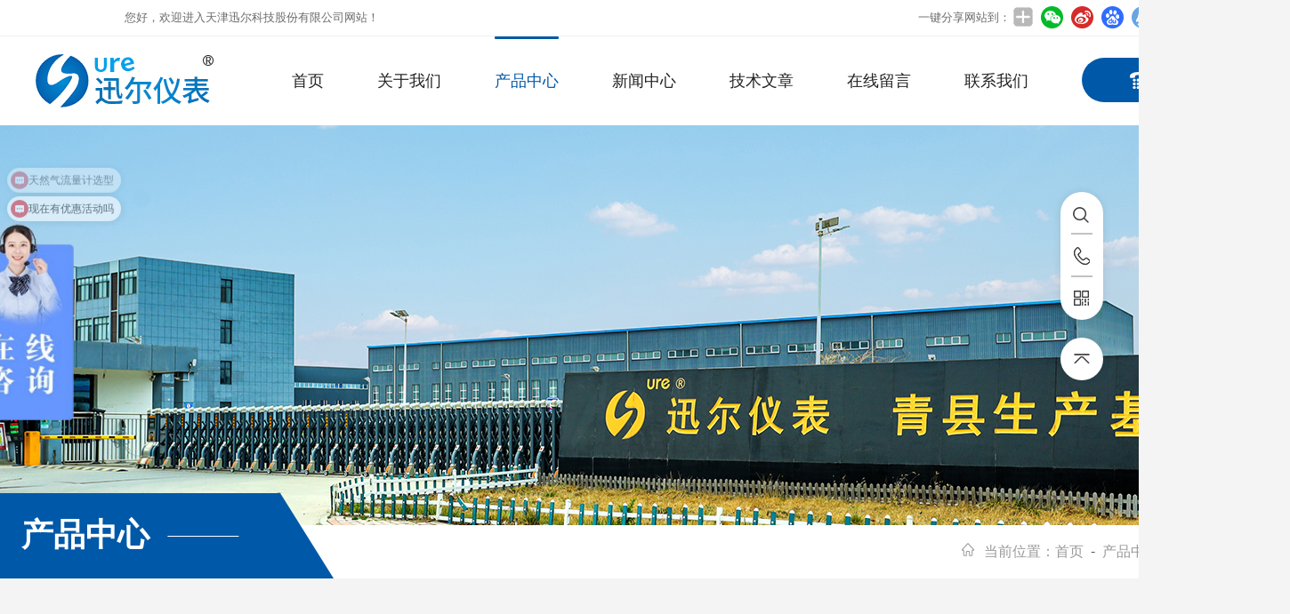

--- FILE ---
content_type: text/html; charset=utf-8
request_url: http://www.tjsure.com/Products-13387231.html
body_size: 10444
content:
<!DOCTYPE html PUBLIC "-//W3C//DTD XHTML 1.0 Transitional//EN" "http://www.w3.org/TR/xhtml1/DTD/xhtml1-transitional.dtd">
<html xmlns="http://www.w3.org/1999/xhtml">
<head>
<meta http-equiv="Content-Type" content="text/html; charset=utf-8" />
<TITLE>大口径电磁水表厂商-天津迅尔科技股份有限公司</TITLE>
<META NAME="Keywords" CONTENT="大口径电磁水表厂商">
<META NAME="Description" CONTENT="天津迅尔科技股份有限公司所提供的大口径电磁水表厂商质量可靠、规格齐全,天津迅尔科技股份有限公司不仅具有专业的技术水平,更有良好的售后服务和优质的解决方案,欢迎您来电咨询此产品具体参数及价格等详细信息！">
<link type="text/css" rel="stylesheet" href="/Skins/32837/css/common.css" />
<link type="text/css" rel="stylesheet" href="/Skins/32837/css/prodetail.css" />
<link type="text/css" rel="stylesheet" href="/Skins/32837/css/proleft.css" />
<link type="text/css" rel="stylesheet" href="/Skins/32837/css/swiper.min.css" />
<script src="/Skins/32837/js/jqueryNew.min.js"></script>
<script src="/Skins/32837/js/swiper.min.js"></script>
<!--导航当前状态 JS-->
<script language="javascript" type="text/javascript"> 
    var nav= '3';
</script>
<!--导航当前状态 JS END-->
<link rel="shortcut icon" href="/skins/32837/favicon.ico">
<script type="application/ld+json">
{
"@context": "https://ziyuan.baidu.com/contexts/cambrian.jsonld",
"@id": "https://www.tjsure.com/Products-13387231.html",
"title": "大口径电磁水表厂商",
"pubDate": "2021-01-18T14:19:47",
"upDate": "2025-03-06T19:57:35"
    }</script>
<script type="text/javascript" src="/ajax/common.ashx"></script>
<script src="/ajax/NewPersonalStyle.Classes.SendMSG,NewPersonalStyle.ashx" type="text/javascript"></script>
<script type="text/javascript">
var viewNames = "";
var cookieArr = document.cookie.match(new RegExp("ViewNames" + "=[_0-9]*", "gi"));
if (cookieArr != null && cookieArr.length > 0) {
   var cookieVal = cookieArr[0].split("=");
    if (cookieVal[0] == "ViewNames") {
        viewNames = unescape(cookieVal[1]);
    }
}
if (viewNames == "") {
    var exp = new Date();
    exp.setTime(exp.getTime() + 7 * 24 * 60 * 60 * 1000);
    viewNames = new Date().valueOf() + "_" + Math.round(Math.random() * 1000 + 1000);
    document.cookie = "ViewNames" + "=" + escape(viewNames) + "; expires" + "=" + exp.toGMTString();
}
SendMSG.ToSaveViewLog("13387231", "ProductsInfo",viewNames, function() {});
</script>
<script language="javaScript" src="/js/JSChat.js"></script><script language="javaScript">function ChatBoxClickGXH() { DoChatBoxClickGXH('https://chat.ybzhan.cn',40490) }</script><script>!window.jQuery && document.write('<script src="https://public.mtnets.com/Plugins/jQuery/2.2.4/jquery-2.2.4.min.js">'+'</scr'+'ipt>');</script><script type="text/javascript" src="https://chat.ybzhan.cn/chat/KFCenterBox/32837"></script><script type="text/javascript" src="https://chat.ybzhan.cn/chat/KFLeftBox/32837"></script><script>
(function(){
var bp = document.createElement('script');
var curProtocol = window.location.protocol.split(':')[0];
if (curProtocol === 'https') {
bp.src = 'https://zz.bdstatic.com/linksubmit/push.js';
}
else {
bp.src = '//push.zhanzhang.baidu.com/push.js';
}
var s = document.getElementsByTagName("script")[0];
s.parentNode.insertBefore(bp, s);
})();
</script>
</head>

<body style="background:#f4f4f4;">
<div class="top">
  <div class="top01">
    <div class="top02">您好，欢迎进入天津迅尔科技股份有限公司网站！</div>
    <div class="top03">
      <span style="float:left; display:block;">一键分享网站到：</span>
      <div class="bdsharebuttonbox bdshare-button-style0-24"><a href="#" class="bds_more" data-cmd="more" style=" background:url(/skins/32837/images/sh01.jpg) no-repeat center center; padding:4px 12px;"></a><a href="#" class="bds_weixin" data-cmd="weixin" title="分享到微信" style=" background:url(/skins/32837/images/sh02.jpg) no-repeat center center; padding:4px 14px;"></a><a href="#" class="bds_tsina" data-cmd="tsina" title="分享到新浪微博" style=" background:url(/skins/32837/images/sh03.jpg) no-repeat center center; padding:4px 14px;"></a><a href="#" class="bds_bdhome" data-cmd="bdhome" title="分享到百度新首页" style=" background:url(/skins/32837/images/sh04.jpg) no-repeat center center; padding:4px 14px;"></a><a href="#" class="bds_sqq" data-cmd="sqq" title="分享到QQ好友" style=" background:url(/skins/32837/images/sh05.jpg) no-repeat center center; padding:4px 14px;"></a></div>      
<script>
	window._bd_share_config = {
		common : {
			bdText : '',	
			bdDesc : '',	
			bdUrl : '', 	
			bdPic : ''
		},
		share : [{
			"bdSize" : 24
		}],
		selectShare : [{
			"bdselectMiniList" : ['weixin','tsina','bdhome','sqq']
		}]
	}
	with(document)0[(getElementsByTagName('head')[0]||body).appendChild(createElement('script')).src='//bdimg.share.baidu.com/static/api/js/share.js?cdnversion='+~(-new Date()/36e5)];
</script>   
    </div>
  </div>
</div>

<!--lq_Top 开始-->
<div class="lq_Top">
  <div class="lqTop_Main">
    <div class="lq_Logo"> <a href="/"><img src="/Skins/32837/images/logo.jpg" alt="天津迅尔科技股份有限公司" /></a> </div>
    <div class="lqTop_tel"><img src="/Skins/32837/images/top_tel.png" />13388057926</div>
    
    <!--导航栏 开始-->
    <div class="lq_Nav"> 
      <!-- 控制menu -->
      <div class="nav_menu"> <span></span> <span></span> <span></span> </div>
      <!-- 菜单 -->
      <div class="nav_list">
        <ul>
          <li id="navId1"><a href="/">首页</a></li>
          <li id="navId2"><a href="/aboutus.html">关于我们</a></li>
          <li id="navId3"><a href="/products.html">产品中心</a> 
            <!--二级栏目--> 
            <!--
              <i></i>
              <ul><li><a href="#"></a></li></ul>
              --> 
          </li>
          <li id="navId4"><a href="/news.html">新闻中心</a></li>
          <li id="navId5"><a href="/article.html">技术文章</a></li>
          <li id="navId6"><a href="/order.html">在线留言</a></li>
          <li id="navId7"><a href="/contact.html">联系我们</a></li>
        </ul>
        <div class="nav_mask"></div>
      </div>
    </div>
    <!--导航栏 结束-->
    <div class="clear"></div>
  </div>
</div>
<script language="javascript" type="text/javascript">
  try {
    document.getElementById("navId" + nav).className = "active";
  }
  catch (e) { }
</script> 
<!--lq_Top 结束-->

<script src="https://www.ybzhan.cn/mystat.aspx?u=tjsure"></script>

<div class="clear"></div>

<!--nyBanner start-->
<div class="nyBanner">
<img src="/Skins/32837/images/nybanner.jpg" class="cover" alt="nybanner" />
</div>
<!--nyBanner end-->

<!--小导航 开始-->
<div class="NyCrumb">
    <div class="w1400">
    <div class="nyCrumb_l">
       <div class="ny_bigt"><p>产品中心<em></em></p></div>
    </div>
    <div class="ny_mbx">
      <p><i><svg t="1759222353625" class="icon" viewBox="0 0 1024 1024" version="1.1" xmlns="http://www.w3.org/2000/svg" p-id="7817" width="200" height="200"><path d="M865.29312401 419.22904978L545.27959395 78.1309541a45.7269186 45.7269186 0 0 0-66.73658425 0L158.56692999 419.22904978a45.7269186 45.7269186 0 0 0 33.36829249 77.07289013h45.42731581v229.68320407a84.9000199 84.9000199 0 0 0 84.78766885 84.82511995h124.52252615v-227.9230363a15.61680989 15.61680989 0 0 1 15.57935956-15.57935956h99.31841798a15.61680989 15.61680989 0 0 1 15.57935953 15.57935956v228.11028801h124.52252687a84.9000199 84.9000199 0 0 0 84.78766889-84.82511921v-229.87045652h45.42731578a45.76436892 45.76436892 0 0 0 33.40574211-77.07289013z m-133.13611462 22.7698334v283.9862608a30.52206248 30.52206248 0 0 1-30.48461216 30.5220632h-70.21947013v-173.61997955a69.95731697 69.95731697 0 0 0-69.88241628-69.88241631H462.25209285a69.95731697 69.95731697 0 0 0-69.88241628 69.88241631v173.80723128H322.15020714a30.52206248 30.52206248 0 0 1-30.48461286-30.52206248v-284.17351326H211.63412455l300.27717762-320.08843074 300.27717768 320.08843074z" fill="#999999" p-id="7818"></path></svg></i><span>当前位置：</span><a href="/">首页</a>&nbsp;&nbsp;-&nbsp;&nbsp;<a href="/products.html">产品中心</a>&nbsp;&nbsp;-&nbsp;&nbsp;&nbsp;&nbsp;-&nbsp;&nbsp;电磁式水表</p>
    </div>
     <div class="clear"></div>
  </div>
</div>
<!--小导航 结束-->

<!--NyProDetail 开始-->
<div class="NyProDetail w1400">
	<div class="NyProDetail_Main">
    	<div class="NyProDetail_Img prodetail_img">
        	<div id="preview">                
                <div class="jqzoom" id="spec-n1">
                    
                    <div id="ceshi" style="">
                    <img src="https://img71.ybzhan.cn/gxhpic_c1a70b4d22/4b8cd55bb9473d4533e8a8d7f9e3611f0bec9648479c7f0f83a10f71f3a3af544d984affc287323e.jpg" jqimg="https://img71.ybzhan.cn/gxhpic_c1a70b4d22/4b8cd55bb9473d4533e8a8d7f9e3611f0bec9648479c7f0f83a10f71f3a3af544d984affc287323e.jpg" />
                    </div>
                </div>
                <div id="spec-n5">
                    <div id="spec-list">
                        <ul class="list-h">                        
                            
							<li><p><img onclick="jQuery('.videoItem').hide();mybaidu.window.SetPause();" src="https://img71.ybzhan.cn/gxhpic_c1a70b4d22/4b8cd55bb9473d4533e8a8d7f9e3611f0bec9648479c7f0f83a10f71f3a3af544d984affc287323e_800_800_5.jpg" alt="" data-zoom-image="https://img71.ybzhan.cn/gxhpic_c1a70b4d22/4b8cd55bb9473d4533e8a8d7f9e3611f0bec9648479c7f0f83a10f71f3a3af544d984affc287323e_800_800_5.jpg" onload="DrawImage(this,460,300)"></p></li>
                            
							<li><p><img onclick="jQuery('.videoItem').hide();mybaidu.window.SetPause();" src="https://img50.ybzhan.cn/gxhpic_c1a70b4d22/fa0ff1dd222956cefd1400cd846c2a75186ba2690f34fb8f6b73cf9df341559025e3b4f2c22a5f24_800_800_5.jpg" alt="" data-zoom-image="https://img50.ybzhan.cn/gxhpic_c1a70b4d22/fa0ff1dd222956cefd1400cd846c2a75186ba2690f34fb8f6b73cf9df341559025e3b4f2c22a5f24_800_800_5.jpg" onload="DrawImage(this,460,300)"></p></li>
                            
							<li><p><img onclick="jQuery('.videoItem').hide();mybaidu.window.SetPause();" src="https://img47.ybzhan.cn/gxhpic_c1a70b4d22/fa0ff1dd222956cefd1400cd846c2a75b6ed4a6df2d290898cf151d3f0df091fdc6981c730faebcf_800_800_5.png" alt="" data-zoom-image="https://img47.ybzhan.cn/gxhpic_c1a70b4d22/fa0ff1dd222956cefd1400cd846c2a75b6ed4a6df2d290898cf151d3f0df091fdc6981c730faebcf_800_800_5.png" onload="DrawImage(this,460,300)"></p></li>
                            
                        </ul>
                    </div>
                </div>
            </div>
            <script type=text/javascript>
                $(function(){			
                   $("#ceshi").jqueryzoom({
                        xzoom:446,
                        yzoom:446,
                        offset:10,
                        position:"right",
                        preload:1,
                        lens:1
                    });							
                    /*$("#spec-list").jdMarquee({
                        deriction:"left",
                        step:1,
                        speed:4,
                        delay:10,
                        control:true,
                        _front:"#spec-right",
                        _back:"#spec-left"
                    });*/
                    $("#spec-list li").bind("mouseover",function(){
                        var src=$(this).children().children('img').attr("src");
                        $("#ceshi").css("width", "100%");
                        $("#ceshi").css("height", "100%");
                        $("#ceshi").css("position", "");
                        $("#spec-n1 img").eq(0).attr({
                            src:src.replace("\/n5\/","\/n1\/"),
                            jqimg:src.replace("\/n5\/","\/n0\/")
                        });
                        $("#spec-list li p").each(function(){
                            $(this).css({
                                "border":"1px solid #e5e5e5"
                            });
                            })
                        $(this).children('p').css({
                            "border":"1px solid #0058a8"
                        });
                    });	
                })
            </script>
            <script type="text/javascript" src="/Skins/32837/js/lib.js"></script>
            <script type="text/javascript" src="/Skins/32837/js/zzsc.js"></script>
        </div>
        <div class="NyProDetail_Text">
        	<div class="NyProDetail_Name">大口径电磁水表厂商</div>
            <div class="NyProDetail_Ms">
            	<span><img src="/Skins/32837/images/ico17.png" />产品简介</span>
                <h1>大口径电磁水表厂商是专为水工业设计，满足城市供水确保准确的水费计算，广泛应用于现场无电源供应场所，如原水、供水、污水处理、水利工程等行业。电磁水表特殊设计的传感器励磁系统和高性能锂电池供电系</h1>
            </div>
            <div class="NyProDetail_Tags">
            	<dl>
                	<dd><i></i>产品型号：</dd>
                    <dd><i></i>更新时间：2025-03-06</dd>
                    <dd><i></i>厂商性质：生产厂家</dd>
                    <dd><i></i>访问量：3217</dd>
                    <div class="clear"></div>
                </dl>
            </div>
            <div class="NyProDetail_Btm">
            	<a href="#cpzx" class="Btn01"><i><em></em></i><span>产品咨询</span></a>
                <a href="tel:13388057926" class="Btn02"><i><em></em></i><span>13388057926</span></a>
                <div class="clear"></div>
            </div>
        </div>
        <div class="clear"></div>
    </div>
    
    <div class="NyProDetail_Content nqPro">
    	<div class="nqPro_left">
    <!--产品目录 开始-->
      <div class="h_left">
        <div class="cp_type">
              <div class="hd"><img src="/Skins/32837/images/proml_ico01.png" /><p><b>产品分类</b><span>Product Categories</span></p><i></i></div>
              <div class="bd">
            <ul>
               
               <li>
                <p><a href="/ParentList-183510.html">电磁式水表</a><span></span></p>
                <div>
                  
                   <a href="/SonList-602518.html">电磁智能水表</a>
                  
                   <a href="/SonList-602507.html">智能电磁水表</a>
                  
                   <a href="/SonList-602492.html">电磁远传水表</a>
                  
                   <a href="/SonList-602471.html">大口径电磁水表</a>
                  
                   <a href="/SonList-597561.html">电池供电电磁水表</a>
                  
                   <a href="/SonList-593955.html">GPRS无线远传电磁水表</a>
                  
                </div>
              </li>
              
               <li><p><a href="/products.html">查看全部产品</a></p></li>
            </ul>
          </div>
            </div>
      </div>
      <!--产品目录 结束-->
      
      
      <!--相关文章 开始-->
        <div class="nqPro_Xgwz">
          <div class="hd"><img src="/Skins/32837/images/proml_ico02.png" /><p><b>相关文章</b><span>Related Articles</span></p>
          </div>  
          <div class="nqProXgwz_list">
              <ul>
              
                  <li>
                   <p><a href="/Article-967419.html">全场景水务管控利器：电磁流量水表，精准计量筑牢节能降耗根基</a><span></span></p>
                   <div class="nqProXgwz_time"><i><svg t="1760074151679" class="icon" viewBox="0 0 1024 1024" version="1.1" xmlns="http://www.w3.org/2000/svg" p-id="4963" width="200" height="200"><path d="M514.6112 951.7056a441.2928 441.2928 0 1 1 441.2928-441.2928 441.8048 441.8048 0 0 1-441.2928 441.2928z m0-831.3856a390.0928 390.0928 0 1 0 390.0928 390.0928 390.5024 390.5024 0 0 0-390.0928-390.0928z" fill="#999999" p-id="4964"></path><path d="M683.6224 644.7616a25.6 25.6 0 0 1-12.6976-3.3792l-171.3152-98.2016a25.6 25.6 0 0 1-12.8512-22.2208V290.2528a25.6 25.6 0 0 1 51.2 0v215.8592L696.32 596.9408a25.6 25.6 0 0 1-12.7488 47.8208z" fill="#999999" p-id="4965"></path></svg></i>2025-12-24</div>
                 </li>
               
                  <li>
                   <p><a href="/Article-952795.html">电磁远传水表：智慧水务的精准感知终端</a><span></span></p>
                   <div class="nqProXgwz_time"><i><svg t="1760074151679" class="icon" viewBox="0 0 1024 1024" version="1.1" xmlns="http://www.w3.org/2000/svg" p-id="4963" width="200" height="200"><path d="M514.6112 951.7056a441.2928 441.2928 0 1 1 441.2928-441.2928 441.8048 441.8048 0 0 1-441.2928 441.2928z m0-831.3856a390.0928 390.0928 0 1 0 390.0928 390.0928 390.5024 390.5024 0 0 0-390.0928-390.0928z" fill="#999999" p-id="4964"></path><path d="M683.6224 644.7616a25.6 25.6 0 0 1-12.6976-3.3792l-171.3152-98.2016a25.6 25.6 0 0 1-12.8512-22.2208V290.2528a25.6 25.6 0 0 1 51.2 0v215.8592L696.32 596.9408a25.6 25.6 0 0 1-12.7488 47.8208z" fill="#999999" p-id="4965"></path></svg></i>2025-11-21</div>
                 </li>
               
                  <li>
                   <p><a href="/Article-933114.html">电磁式水表常见故障与解决方案，保障精准计量的实用指南</a><span></span></p>
                   <div class="nqProXgwz_time"><i><svg t="1760074151679" class="icon" viewBox="0 0 1024 1024" version="1.1" xmlns="http://www.w3.org/2000/svg" p-id="4963" width="200" height="200"><path d="M514.6112 951.7056a441.2928 441.2928 0 1 1 441.2928-441.2928 441.8048 441.8048 0 0 1-441.2928 441.2928z m0-831.3856a390.0928 390.0928 0 1 0 390.0928 390.0928 390.5024 390.5024 0 0 0-390.0928-390.0928z" fill="#999999" p-id="4964"></path><path d="M683.6224 644.7616a25.6 25.6 0 0 1-12.6976-3.3792l-171.3152-98.2016a25.6 25.6 0 0 1-12.8512-22.2208V290.2528a25.6 25.6 0 0 1 51.2 0v215.8592L696.32 596.9408a25.6 25.6 0 0 1-12.7488 47.8208z" fill="#999999" p-id="4965"></path></svg></i>2025-10-14</div>
                 </li>
               
                  <li>
                   <p><a href="/Article-919680.html">电磁水表助力构建节水型社会</a><span></span></p>
                   <div class="nqProXgwz_time"><i><svg t="1760074151679" class="icon" viewBox="0 0 1024 1024" version="1.1" xmlns="http://www.w3.org/2000/svg" p-id="4963" width="200" height="200"><path d="M514.6112 951.7056a441.2928 441.2928 0 1 1 441.2928-441.2928 441.8048 441.8048 0 0 1-441.2928 441.2928z m0-831.3856a390.0928 390.0928 0 1 0 390.0928 390.0928 390.5024 390.5024 0 0 0-390.0928-390.0928z" fill="#999999" p-id="4964"></path><path d="M683.6224 644.7616a25.6 25.6 0 0 1-12.6976-3.3792l-171.3152-98.2016a25.6 25.6 0 0 1-12.8512-22.2208V290.2528a25.6 25.6 0 0 1 51.2 0v215.8592L696.32 596.9408a25.6 25.6 0 0 1-12.7488 47.8208z" fill="#999999" p-id="4965"></path></svg></i>2025-09-10</div>
                 </li>
               
                  <li>
                   <p><a href="/Article-898360.html">电磁水表在水资源计量中的精准应用</a><span></span></p>
                   <div class="nqProXgwz_time"><i><svg t="1760074151679" class="icon" viewBox="0 0 1024 1024" version="1.1" xmlns="http://www.w3.org/2000/svg" p-id="4963" width="200" height="200"><path d="M514.6112 951.7056a441.2928 441.2928 0 1 1 441.2928-441.2928 441.8048 441.8048 0 0 1-441.2928 441.2928z m0-831.3856a390.0928 390.0928 0 1 0 390.0928 390.0928 390.5024 390.5024 0 0 0-390.0928-390.0928z" fill="#999999" p-id="4964"></path><path d="M683.6224 644.7616a25.6 25.6 0 0 1-12.6976-3.3792l-171.3152-98.2016a25.6 25.6 0 0 1-12.8512-22.2208V290.2528a25.6 25.6 0 0 1 51.2 0v215.8592L696.32 596.9408a25.6 25.6 0 0 1-12.7488 47.8208z" fill="#999999" p-id="4965"></path></svg></i>2025-07-24</div>
                 </li>
                
              </ul>
           </div>
      
        </div>
      <!--相关文章 结束-->
     </div>
        <div class="NyProDetail_Right">
        	<div class="NyProDetail_Con">
            	<div class="NyProDetail_Tit"><span>详细介绍</span><a href="#cpzx">在线留言</a><div class="clear"></div></div>
                
                <div class="ProDetailText">
                     <p><strong><span style="font-size:16px;"><strong>大口径电磁水表厂商</strong></span></strong></p><p>电磁水表是专为水工业设计，满足城市供水确保准确的水费计算，广泛应用于现场无电源供应场所，如原水、供水、污水处理、水利工程等行业。电磁水表特殊设计的传感器励磁系统和高性能锂电池供电系统，并采用了16位嵌入超微功耗处理器，具有全数字量信号处理、测量稳定、测量精度高、抗干扰能力强等特点，实现自动双向流量测量，现场瞬时流量、正反向累计总量显示，自诊断故障报警和GSM数据无线远传等功能，用户通过强大的GSM/GPRS/CDMA远程管理软件系统可实现流量计数据无线远传，存储等功能</p><p><strong><span style="font-size:16px;"><strong>大口径电磁水表厂商</strong></span></strong></p><p>1.公称通径：DN40-DN800<br />2.公称压力：0.6～4.0Mpa（特殊压力可定制）<br />3.精确度：强<br />4.测量范围：0.01～12m/s<br />5.测量介质（电导率）：>20&mu;s/cm<br />6.介质温度：0℃～99℃<br />7.环境温度：-10℃～60℃<br />8.环境湿度：&le;95%（相对湿度）<br />9.供电方式：3.6V/DC内置锂电池供电，连续工作时间大于6年，可选择太阳能供电<br />10.电极材料：316L不锈钢、HC、HB、钛、钽、铂/铱合金<br />11.衬里材料：聚氯丁橡胶、聚氨脂橡胶、PTFE<br />12.连接方式：法兰式、插入式<br />13.结构形式：一体型、分体型<br />14.防护等级：IP68<br />15.显示：中英文菜单，简洁明了<br />16.显示方式：LCD大屏幕液晶显示瞬时流量、正向/反向累积总量以及报警提示符<br />17.输出信号：脉冲输出0.0001-10m/p可设置脉冲宽度20ms（无源光耦输出）<br />18.通讯方式：GSM/GPRS/CDMA无线数据远传（短信形式数据包）</p><p>&nbsp;</p>
                </div>
            </div>
            <div id="cpzx"></div>
            
            <div class="NyPro_PrevNext">
            	<p class="NyProPrev"><img src="/Skins/32837/images/jt11.png" />上一个：<a href="/Products-13387221.html">采购高性能电磁水表</a></p>
                <a href="/products.html" class="NyProAll"><img src="/Skins/32837/images/ProAll.png" />返回列表</a>
                <p class="NyProNext">下一个：<a href="/Products-16658814.html">LDG系列电磁流量计生产厂家</a><img src="/Skins/32837/images/jt0.png" /></p>
                <div class="clear"></div>
            </div>
            <div id="cpzx"></div>

            <div class="NyProOrder_Main">
                <div class="ly_Title1"><p>在线留言</p><span><i></i></span></div>
                 <link rel="stylesheet" type="text/css" href="/css/MessageBoard_style.css">
<script language="javascript" src="/skins/Scripts/order.js?v=20210318" type="text/javascript"></script>
<a name="order" id="order"></a>
<div class="ly_msg" id="ly_msg">
<form method="post" name="form2" id="form2">
	<h3>留言框  </h3>
	<ul>
		<li>
			<h4 class="xh">产品：</h4>
			<div class="msg_ipt1"><input class="textborder" size="30" name="Product" id="Product" value="大口径电磁水表厂商"  placeholder="请输入产品名称" /></div>
		</li>
		<li>
			<h4>您的单位：</h4>
			<div class="msg_ipt12"><input class="textborder" size="42" name="department" id="department"  placeholder="请输入您的单位名称" /></div>
		</li>
		<li>
			<h4 class="xh">您的姓名：</h4>
			<div class="msg_ipt1"><input class="textborder" size="16" name="yourname" id="yourname"  placeholder="请输入您的姓名"/></div>
		</li>
		<li>
			<h4 class="xh">联系电话：</h4>
			<div class="msg_ipt1"><input class="textborder" size="30" name="phone" id="phone"  placeholder="请输入您的联系电话"/></div>
		</li>
		<li>
			<h4>常用邮箱：</h4>
			<div class="msg_ipt12"><input class="textborder" size="30" name="email" id="email" placeholder="请输入您的常用邮箱"/></div>
		</li>
        <li>
			<h4>省份：</h4>
			<div class="msg_ipt12"><select id="selPvc" class="msg_option">
							<option value="0" selected="selected">请选择您所在的省份</option>
			 <option value="1">安徽</option> <option value="2">北京</option> <option value="3">福建</option> <option value="4">甘肃</option> <option value="5">广东</option> <option value="6">广西</option> <option value="7">贵州</option> <option value="8">海南</option> <option value="9">河北</option> <option value="10">河南</option> <option value="11">黑龙江</option> <option value="12">湖北</option> <option value="13">湖南</option> <option value="14">吉林</option> <option value="15">江苏</option> <option value="16">江西</option> <option value="17">辽宁</option> <option value="18">内蒙古</option> <option value="19">宁夏</option> <option value="20">青海</option> <option value="21">山东</option> <option value="22">山西</option> <option value="23">陕西</option> <option value="24">上海</option> <option value="25">四川</option> <option value="26">天津</option> <option value="27">新疆</option> <option value="28">西藏</option> <option value="29">云南</option> <option value="30">浙江</option> <option value="31">重庆</option> <option value="32">香港</option> <option value="33">澳门</option> <option value="34">中国台湾</option> <option value="35">国外</option>	
                             </select></div>
		</li>
		<li>
			<h4>详细地址：</h4>
			<div class="msg_ipt12"><input class="textborder" size="50" name="addr" id="addr" placeholder="请输入您的详细地址"/></div>
		</li>
		
        <li>
			<h4>补充说明：</h4>
			<div class="msg_ipt12 msg_ipt0"><textarea class="areatext" style="width:100%;" name="message" rows="8" cols="65" id="message"  placeholder="请输入您的任何要求、意见或建议"></textarea></div>
		</li>
		<li>
			<h4 class="xh">验证码：</h4>
			<div class="msg_ipt2">
            	<div class="c_yzm">
                    <input class="textborder" size="4" name="Vnum" id="Vnum"/>
                    <a href="javascript:void(0);" class="yzm_img"><img src="/Image.aspx" title="点击刷新验证码" onclick="this.src='/image.aspx?'+ Math.random();"  width="90" height="34" /></a>
                </div>
                <span>请输入计算结果（填写阿拉伯数字），如：三加四=7</span>
            </div>
		</li>
		<li>
			<h4></h4>
			<div class="msg_btn"><input type="button" onclick="return Validate();" value="提 交" name="ok"  class="msg_btn1"/><input type="reset" value="重 填" name="no" /></div>
		</li>
	</ul>	
    <input name="PvcKey" id="PvcHid" type="hidden" value="" />
</form>
</div>

            </div>
            
        </div>        
        <div class="clear"></div>
    </div>    
    
</div>
<!--NyProDetail 结束-->

<!--底部 开始-->
<div class="lqFoot">
   <div class="lqFoot_Main w1400">
       <div class="lqFoot_Nav">
           <ul>
             <li>
                <div class="lqFoot_tit"><span>关于我们</span><p>ABOUT US</p></div>
                <a href="/aboutus.html#ab01">公司简介</a><a href="/aboutus.html#ab02">企业文化</a><a href="/aboutus.html#ab03">荣誉资质</a><a href="/contact.html">联系我们</a>
             </li>
             <li>
                <div class="lqFoot_tit"><span>快速通道</span><p>FAST TRACK</p></div>
                <a href="/products.html">产品中心</a><a href="/article.html">技术文章</a><a href="/news.html">新闻中心</a><a href="/order.html">在线留言</a>
             </li>
             <li>
                <div class="lqFoot_tit"><span>产品分类</span><p>CATEGORY</p></div>
               
                <a href="/ParentList-183509.html">农田灌溉专用电磁流量计</a>
                
                <a href="/ParentList-1089494.html">涡街流量计</a>
                
                <a href="/ParentList-183508.html">涡轮流量计</a>
                
                <a href="/ParentList-183463.html">超声波流量计</a>
                
             </li>
           </ul>
       </div>
       
       <div class="lqFoot_Right">
          <div class="lqFoot_lxfs">
              <div class="lqFootLxfs_Img"><i><svg class="icon" viewBox="0 0 1026 1024" version="1.1" xmlns="http://www.w3.org/2000/svg" p-id="4706" width="200" height="200"><path d="M704.512 387.072q21.504 25.6 46.08 52.224 20.48 23.552 45.568 52.224t51.712 58.368q33.792 38.912 55.808 69.632t34.816 56.32 17.408 47.104 4.608 43.008l0 66.56q0 30.72-10.24 55.296t-28.16 42.496-40.96 27.648-48.64 9.728l-631.808 0q-27.648 0-52.736-9.216t-44.032-26.112-30.208-40.448-11.264-53.248l0-78.848q0-24.576 4.608-47.104t16.896-47.104 33.792-52.736 54.272-61.952q26.624-28.672 54.784-57.856t50.688-52.736q26.624-27.648 51.2-53.248l375.808 0zM512 775.168q26.624 0 50.176-10.24t40.96-27.648 27.648-41.472 10.24-50.688-10.24-50.176-27.648-40.96-40.96-27.648-50.176-10.24-50.688 10.24-41.472 27.648-27.648 40.96-10.24 50.176 10.24 50.688 27.648 41.472 41.472 27.648 50.688 10.24zM1025.024 263.168l0 64.512q0 26.624-18.944 45.056t-45.568 18.432l-128 0q-26.624 0-45.056-18.432t-18.432-45.056l0-64.512-513.024 0 0 64.512q0 26.624-18.432 45.056t-45.056 18.432l-128 0q-26.624 0-45.568-18.432t-18.944-45.056l0-64.512 0-2.048q0-12.288 6.144-20.992t15.36-15.872 20.48-12.8 22.528-12.8q11.264-6.144 50.688-27.136t99.328-43.52 136.192-39.936 162.304-17.408q98.304 0 175.616 17.408t134.144 39.936 91.136 43.52 46.592 27.136q12.288 7.168 23.552 12.8t20.48 12.8 14.848 15.872 5.632 20.992l0 2.048z" p-id="4707" fill="#ffffff"></path></svg></i></div>
              <div class="lqFootLxfs_text"><span>在线服务热线</span><p></p></div>
          </div>
          <div class="lqFoot_Ewm">
               <img src="/Skins/32837/images/ewm.jpg" />
               <p>扫码加微信</p>
          </div>
        </div>
     </div>
     <div class="clear"></div>
     <div class="lqFoot_Copy">
        <div class="w1400">
         <p><span class="support">技术支持：<a href="https://www.ybzhan.cn" target="_blank" rel="nofollow">仪表网</a>&nbsp;&nbsp;&nbsp;&nbsp;</span><span class="login"><a href="https://www.ybzhan.cn/login" target="_blank" rel="nofollow">管理登录</a>&nbsp;&nbsp;&nbsp;&nbsp;</span><span class="sitemap"><a href="/sitemap.xml" target="_blank">sitemap.xml</a></span></p>
         <p>Copyright &copy; 2026 天津迅尔科技股份有限公司 版权所有<span class="icp">&nbsp;&nbsp;&nbsp;&nbsp;备案号：<a href="https://beian.miit.gov.cn/" target="_blank" rel="nofollow">津ICP备08002549号-28</a></span></p>
       </div>
     </div>
     <div class="clear"></div>
</div>
<!--底部 结束-->

<!--漂浮 开始-->
<section class="z_slide_bar" style="display: block;">
  <ul>
    <li> <a href="javascript:;">
      <div class="ico"> <img src="/Skins/32837/images/pf_ss.png"> </div>
      <div class="con">
        <div class="search-input">
          <form class="form1" name="form1" method="post" action="/products.html">
            <input class="input1" name="keyword" type="text" placeholder="请输入产品名称">
            <input class="bnts" name="submit" style="cursor:pointer;" type="submit" value="">
          </form>
        </div>
      </div>
      </a> </li>
    <li> <a href="tel:13388057926">
      <div class="ico"> <img src="/Skins/32837/images/pf_tel.png"> </div>
      <div class="con">联系方式：13388057926</div>
      </a> </li>
    <li> <a href="javascript:;">
      <div class="ico"> <img src="/Skins/32837/images/pf_ewm.png"> </div>
      <div class="con code"> <img src="/Skins/32837/images/ewm.jpg"><p>扫码加微信</p> </div>
      </a> </li>
  </ul>
  <div class="z_retop"> <img src="/Skins/32837/images/pf_top.png"> </div>
</section>

<!--漂浮 结束--> 

<script type="text/javascript" src="/Skins/32837/js/customer.js"></script>

<script>
var _hmt = _hmt || [];
(function() {
  var hm = document.createElement("script");
  hm.src = "https://hm.baidu.com/hm.js?c9356063dbe3b5bf7391edddca5970ae";
  var s = document.getElementsByTagName("script")[0]; 
  s.parentNode.insertBefore(hm, s);
})();
</script>

 <script type='text/javascript' src='/js/VideoIfrmeReload.js?v=001'></script>
  
</html>
</body>

--- FILE ---
content_type: text/css
request_url: http://www.tjsure.com/Skins/32837/css/common.css
body_size: 4096
content:
/* CSS Document */
* { margin: 0; padding: 0; box-sizing: border-box; -webkit-box-sizing: border-box; -moz-box-sizing: border-box; -ms-box-sizing: border-box; -o-box-sizing: border-box; transition: all 0.5s; -webkit-transition: all 0.5s; -moz-transition: all 0.5s; -o-transition: all 0.5s; }
body, div, dl, dt, dd, ul, ol, li, h1, h2, h3, h4, h5, h6, pre, form, fieldset, input, textarea, blockquote, p { font: 16px/1.5 'Arial', '\5FAE\8F6F\96C5\9ED1', 'Microsoft Yahei', 'Helvetica', 'sans-serif'; }
table, th, td, tr { border-collapse: collapse; border-spacing: 0; font-size: 16px; }
ol, ul { list-style: none; }
li { list-style-type: none; }
i, em { font-style: normal; }
img { max-width: 100%; border: 0; }
.clear::after { content: ''; display: block; height: 0; overflow: hidden; clear: both; }
a { color: #292929; text-decoration: none; }
a:visited, a:hover, a:active { text-decoration: none; }
.fl { float: left; }
.fr { float: right; }
body, html { min-width:1450px; }
.icon { display: block; width: 100%; height: 100%; }
.cover, .cover1 { display: block; position: absolute; left: 0; top: 0; right: 0; bottom: 0; }
.cover { width: 100%; height: 100%; object-fit: cover; }
.cover1 { max-width: 100%; max-height: 100%; margin: auto; }

/* 设置滚动条的样式 */
::-webkit-scrollbar {
width: 0;
}
/* 滚动槽宽度 */
::-webkit-scrollbar-track {
background-color: #f6f6f6;
}
/* 滚动条滑块默认状态 */
::-webkit-scrollbar-thumb {
background-color: #0058a8;
}
::-webkit-scrollbar-thumb:window-inactive {
background-color: #0058a8;
}
/* 滚动条滑块点击状态 */
.cover, .cover1 { display: block; position: absolute; left: 0; top: 0; right: 0; bottom: 0; }
.cover { width: 100%; height: 100%; object-fit: cover; }
.cover1 { max-width: 100%; max-height: 100%; margin: auto; }
.w1400 { width: 1400px; margin: 0 auto; }

.embed-icon { right:inherit !important; left:-40px !important;}
.embed-hot-issue { left:48px !important;}

.top{ background:#fff; line-height:41px;border-bottom:#f1f1f1 solid 1px; height:41px; overflow:hidden;}
.top01{ width:1170px; margin:0 auto; color:#6c6c6c; height:41px; font-size:13px;    line-height: 40px; }
.top02{ float:left;  font-size:13px;  line-height: 40px;}
.top03{ float:right; width:278px;  font-size:13px;  line-height: 40px;}
.top03 .bdshare-button-style0-24 a { width:26px !important; height:26px !important;}

/*头部 开始*/
.lq_Top { width: 100%; height: 100px; background-color: #fff; }
.lq_Top .lqTop_Main { width: 100%; height: auto; margin: 0 auto; padding: 0 0 0 40px; position: relative; }
.lqTop_Main .lq_Logo { width: auto; height: 80px; overflow: hidden; margin: 10px 0; float: left; }
.lq_Logo a { display: table-cell; vertical-align: middle; width: 100%; height: 80px; overflow: hidden; }
.lq_Logo a img { display: inline-block; max-width: 100%; height: auto; max-height: 100%; }
.lqTop_tel { width: 234px; height: 50px; float: right; line-height: 50px; background: #0058a8; font-size: 16px; color: #fff; text-align: center; font-weight: bold; border-radius: 30px 0 0 30px; margin-top: 24px; overflow: hidden; white-space: nowrap; text-overflow: ellipsis; }
.lqTop_tel img { display: inline-block; margin: 0 10px 0 0; vertical-align:middle; }
/*导航栏 开始*/
.lq_Nav { width: auto; height: auto; padding: 0 30px 0 0; float: right; }
.lq_Nav li, .lq_Nav a { text-decoration: none; list-style: none; }
.lq_Nav ::-webkit-scrollbar {
display: none;
}
.lq_Nav .nav_list { width: 100%; margin: 0 auto; }
.lq_Nav .nav_list>ul>li { width: auto; position: relative; list-style: none; padding: 0 30px; float: left; }
.lq_Nav .nav_list>ul>li:last-child { background: none; }
.lq_Nav .nav_list>ul>li>a { display: inline-block; width: 100%; line-height: 100px; color: #222; font-size: 18px; text-align: center; text-decoration: none; position: relative; }
.lq_Nav .nav_list>ul>li:hover>a, .lq_Nav .nav_list>ul>li.active>a { color: #0058a8; }
.lq_Nav .nav_list>ul>li>a::after { content: ''; display: block; width: 0%; height: 3px; background-color: #0058a8; position: absolute; top: 0; left: 50%; transform: translateX(-50%); -webkit-transform: translateX(-50%); -moz-transform: translateX(-50%); -o-transform: translateX(-50%); border-radius: 2px; }
.lq_Nav .nav_list>ul>li:hover>a::after, .lq_Nav .nav_list>ul>li.active>a::after { width: 100%; }
.lq_Nav .nav_list>ul>li i { display: inline-block; width: 20px; height: 20px; background: url(../images/down.png) center center no-repeat; background-size: 10px 10px; vertical-align: middle; cursor: pointer; display: none; }
.lq_Nav .nav_list>ul>li i.cur { background: url(../images/up.png) center center no-repeat; background-size: 10px 10px; text-decoration: none; }
.lq_Nav .nav_list>ul>li ul { display: none; position: absolute; left: -20%; top: 90px; z-index: 9; width: 140%; overflow: hidden; background-color: #fff; border-top: 2px solid #0058a8; box-shadow: 0 4px 6px rgba(0, 0, 0, 0.1); border-radius: 0 0 2px 2px; }
.lq_Nav .nav_list>ul>li:hover ul { display: block; }
.lq_Nav .nav_list>ul>li ul li { width: 100%; overflow: hidden; margin: 0 auto; border-bottom: 1px solid rgba(85, 87, 89, 0.1); }
.lq_Nav .nav_list>ul>li ul li:last-child { border: 0; }
.lq_Nav .nav_list>ul>li ul li a { display: block; width: 100%; height: 40px; overflow: hidden; line-height: 40px; color: #555; font-size: 14px; text-align: center; white-space: nowrap; text-overflow: ellipsis; margin: 0 auto; padding: 0 8px; }
.lq_Nav .nav_list>ul>li ul li a:hover { color: #0058a8; }
.lq_Nav .nav_menu { display: none; }
/*lqFoot begin*/
.lqFoot { background: #2d2e32; }
.lqFoot .lqFoot_Nav { width: 65%; float: left; }
.lqFoot .lqFoot_Nav ul li { width: 33.333%; float: left; border-left: 1px solid #424347; padding: 50px 0; text-align: center; }
.lqFoot .lqFoot_Nav ul li .lqFoot_tit { margin-bottom: 35px; }
.lqFoot .lqFoot_Nav ul li .lqFoot_tit span { display: block; font-size: 18px; color: #fff; }
.lqFoot .lqFoot_Nav ul li .lqFoot_tit p { font-size: 14px; color: rgba(255,255,255,0.25); }
.lqFoot .lqFoot_Nav ul li a { display: block; color: rgba(255,255,255,0.45); margin-bottom: 20px; }
.lqFoot .lqFoot_Nav ul li:nth-child(2){border-right: 1px solid rgba(255,255,255,0.1);}
.lqFoot .lqFoot_Nav ul li:last-child { padding-left: 100px; text-align: left;border-left:none;}
.lqFoot .lqFoot_Nav ul li:last-child a { overflow: hidden; white-space: nowrap; text-overflow: ellipsis; }
.lqFoot .lqFoot_Nav ul li a:hover { color: #fff; }
.lqFoot .lqFoot_Right { width: 25%; float: right; }
.lqFoot_Right .lqFoot_lxfs { overflow: hidden; }
.lqFoot_Right .lqFoot_lxfs .lqFootLxfs_Img { width: 64px; height: 150px; background: #0058a8; float: left; border-radius: 0 0 40px 40px; position: relative; margin-top: -5px; }
.lqFoot_Right .lqFoot_lxfs .lqFootLxfs_Img i { display: block; width: 40px; height: 40px; margin: 70px auto 0; }
.lqFoot_Right .lqFoot_lxfs .lqFootLxfs_Img:before, .lqFoot_Right .lqFoot_lxfs .lqFootLxfs_Img:after { content: ""; display: block; width: 5px; height: 5px; position: absolute; left: -5px; top: 0; background: url(../images/yico04.png) no-repeat; }
.lqFoot_Right .lqFoot_lxfs .lqFootLxfs_Img:after { transform: rotateY(180deg); left: inherit; right: -5px; }
.lqFoot_Right .lqFoot_lxfs .lqFootLxfs_text { width: calc(100% - 100px); float: right; margin-top: 50px; }
.lqFoot_Right .lqFoot_lxfs .lqFootLxfs_text span { font-size: 24px; color: rgba(255,255,255,0.45); }
.lqFoot_Right .lqFoot_lxfs .lqFootLxfs_text p { font-size: 35px; color: #0058a8; font-weight:bold; line-height: 40px; }
.lqFoot_Right .lqFoot_Ewm { margin-top: 30px; }
.lqFoot_Right .lqFoot_Ewm img { display: block; width: 144px; height: 144px; float: left; border: 1px solid #0058a8; }
.lqFoot_Right .lqFoot_Ewm p { color: rgba(255, 255, 255, .25); font-size: 16px; margin: 15px 0 0 25px; float: left; width: 21px; line-height: 22px; letter-spacing: 5px; }
.lqFoot_Copy { width: 100%; padding: 25px 0; border-top: 1px solid rgba(255, 255, 255, 0.1); overflow: hidden; text-align: center; }
.lqFoot_Copy p { line-height: 35px; color: rgba(255, 255, 255, .25); font-size: 16px; }
.lqFoot_Copy p a { color: rgba(255, 255, 255, .25); font-size: 16px; }
.lqFoot_Copy p a:hover { color: #fff; }
/*nyBanner start*/
.nyBanner { height: 450px; overflow: hidden; position: relative; }
.NyCrumb { width: 100%; background: #fff; height: 60px; line-height: 60px; position: relative; }
.NyDetailCrumb{ background:#f4f4f4;}
.NyCrumb:before { content: ""; display: block; width: 20%; height: 96px; background: #0058a8; position: absolute; left: 0; bottom: 0; }
.NyCrumb .nyCrumb_l { width: 60%; float: left; }
.NyCrumb .nyCrumb_l .ny_bigt { width: 320px; float: left; height: 96px; background: #0058a8; position: absolute; bottom: 0; padding-top: 20px; transform: skewX(32deg); }
.NyCrumb .nyCrumb_l .ny_bigt p { transform: skewX(-32deg); font-size: 36px; font-weight: bold; color: #fff; }
.NyCrumb .nyCrumb_l .ny_bigt p em { display: inline-block; width: 80px; height: 1px; background: #fff; margin: 0 0 10px 20px; }
.NyCrumb .nyCrumb_l .ny_BigtNav { width: calc(100% - 340px); float: right; }
.NyCrumb .nyCrumb_l .ny_BigtNav a { display: block; float: left; font-size: 18px; color: #222; padding: 0 40px; height: 60px; line-height: 60px; position: relative; }
.NyCrumb .nyCrumb_l .ny_BigtNav a:after { content: ""; display: inline-block; width: 1px; height: 14px; background: #ddd; position: absolute; right: 0; top: 50%; transform: translate(0, -50%); }
.NyCrumb .nyCrumb_l .ny_BigtNav a:last-child:after { display: none; }
.NyCrumb .nyCrumb_l .ny_BigtNav a:hover,.NyCrumb .nyCrumb_l .ny_BigtNav a.on { color: #0058a8; text-decoration:underline; }
.NyCrumb .ny_mbx { width: 40%; height: 60px; float: right; }
.NyCrumb .ny_mbx p { max-width: 100%; float: right; line-height: 60px; font-size: 16px; color: #555; overflow: hidden; white-space: nowrap; text-overflow: ellipsis; position: relative; }
.NyCrumb .ny_mbx p i { display: inline-block; width: 20px; height: 20px; margin: 0 8px -4px 0; }
.NyCrumb .ny_mbx p a { color: #999; }
.NyCrumb .ny_mbx p a:hover { color: #0058a8; }
.NyCrumb .ny_mbx p span { color: #999; }
.ly_Title1 { width: 100%; overflow: hidden; margin: 0 auto 40px; padding: 0; }
.ly_Title1 p { width: 100%; height: 40px; line-height: 40px; color: #333; font-size: 36px; font-weight: bold; text-align: center; margin: 0 auto; padding: 0; }
.ly_Title2 p { color: #fff; }
.ly_Title1 span { display: block; width: 144px; height: 13px; margin: 17px auto 0; padding: 0; background: url(../images/line01.png) center center repeat-x; }
.ly_Title1 span i { display: block; width: 13px; height: 13px; margin: 0 auto; padding: 0; background-color: #0058a8; }
/*fengye start*/
#fengye { margin: 0 auto; color: #666; font-size: 15px; text-align: center; }
#fengye a { display: inline-block; padding: 0 10px; background-color: #fff; height: 36px; line-height: 34px; text-align: center; margin: 0 2px; border-radius: 2px; color: #666; font-size: 15px; border: 1px solid #eee; }
#fengye a:hover { background-color: #0058a8; color: #fff; border: 1px solid #0058a8; }
#fengye a.pnnum1 { background-color: #0058a8; color: #fff; border: 1px solid #0058a8; }
#fengye input { display: inline-block; padding: 0 5px; background-color: #0058a8; width: 48px !important; height: 36px !important; line-height: 34px; text-align: center; border-radius: 2px; margin: 0 2px; color: #fff; cursor: pointer; border: 0; outline: none; }
#fengye .p_input { display: inline-block; padding: 0 5px; background-color: #fff; width: 48px !important; height: 36px; line-height: 34px; text-align: center; margin: 0 2px; color: #555; font-size: 15px; cursor: default; border: 1px solid #eee; }

/*漂浮 开始*/
.z_slide_bar { position: fixed; right: 40px; top:30%; z-index: 9999;display: none; }
.z_slide_bar ul { width: 48px; background: #fff; border: 0px solid #050001; border-radius: 24px;box-shadow:0 0 10px rgba(0, 0, 0, 0.1); }
.z_slide_bar li { position: relative; cursor: pointer; }
.z_slide_bar li .ico { border-radius: 50%; z-index: 1; position: relative;}
.z_slide_bar li .ico img { width: 48px; display: block; }
.z_slide_bar li .ico::before { content: ""; display: block; width: 24px; height: 2px; background: #c2c2c2; position: absolute; left: 50%; bottom: 0;transform: translate(-50%,0);z-index: -1 }
.z_slide_bar li:last-child .ico::before { display: none; }
.z_slide_bar li .con {position: absolute;right: 58px;background: #fff;border-radius: 8px;padding: 8px;white-space: nowrap;top: 50%;-webkit-transform: translate(50%, -50%);transform: translate(50%, -50%);opacity: 0; color:#999; font-size:14px; width:0; transition:none;}
.z_slide_bar li:hover .con { opacity: 1; -webkit-transform: translate(0%, -50%); transform: translate(0%, -50%); width:218px;}
.z_slide_bar li:nth-child(2) .con { padding:12px;}
.z_slide_bar li .code { display: none; width: 100px; text-align:center; top:inherit;-webkit-transform:none;transform: none; bottom:-56px;}
.z_slide_bar li:hover .code{ display:block; width:100px;}
.z_slide_bar li .code img { display: block; width: 100%; }
.z_slide_bar li .code p{ font-size:14px;}
.z_slide_bar .z_retop { cursor: pointer; width: 48px; height: 48px; background: #fff; border: 0px solid #050001;border-radius: 50%; margin-top:20px;box-shadow:0 0 10px rgba(0, 0, 0, 0.1);}
.z_slide_bar .z_retop img { display: block; }
.z_slide_bar li .con .search-input {width: 200px;float: left;height: 30px;line-height: 30px;overflow: hidden;border: 1px solid #d4d4d4;border-radius: 8px;font-size: 13px;padding-left: 10px;background: #fff;}
.z_slide_bar li .con .input1 {height: 30px;line-height: 30px;background: none;border: 0;width: calc(100% - 57px);width: -webkit-calc(100% - 57px);width: -moz-calc(100% - 57px);float: left;outline: none;font-size: 13px;color: #666;}
.z_slide_bar li .con .bnts {float: right;width: 35px;height: 27px;background: url(../images/pf_ss.png) center center no-repeat;margin-right: 1px;cursor: pointer;border: none;background-size: 100%;}

/*导航栏 结束*/
/*头部 结束*/

/*详情页内容超出设置*/
#c_detail_wrap img, #c_detail_wrap p, #c_detail_wrap span, #c_detail_wrap div, #c_detail_wrap video, #c_detail_wrap embed { height: auto !important; max-width: 100% !important; max-height: 100%; box-sizing: border-box; -moz-box-sizing: border-box; -webkit-box-sizing: border-box; white-space: normal; word-break: break-all; word-break: normal; }
#c_detail_wrap #new-div { overflow-x: hidden; overflow-y: hidden; width: 100%; position: relative; }
#c_detail_wrap #new-div .zoom-caret { display: block; position: absolute; top: 10px; right: 5px; font-size: 50px; color: #a7a5a5; z-index: 2; padding: 0; margin: 0; opacity: .3; }
#c_detail_wrap #new-div table { transform-origin: left top; border-collapse: collapse; max-width: none!important; width: auto; }
#c_detail_wrap #new-div table td { padding: 3px; border: 1px solid #ccc; }
#c_detail_wrap #new-div table td img { max-width: 90% !important; }
#c_detail_wrap #new-div.on { overflow: scroll; width: 100%; }
#c_detail_wrap #new-div.on .zoom-caret { display: none; }

/*设置滚动条样式*/
#c_detail_wrap #new-div::-webkit-scrollbar {
height:2px;
}/* 滚动槽 */
#c_detail_wrap #new-div::-webkit-scrollbar-track {
background-color:#f0f0f0;
border-radius:0px;
}/* 滚动条滑块 */
#c_detail_wrap #new-div::-webkit-scrollbar-thumb {
background-color:#bfbfbf;
}
#c_detail_wrap #new-div::-webkit-scrollbar-thumb:window-inactive {
background-color:#3c3c3c;
}


--- FILE ---
content_type: text/css
request_url: http://www.tjsure.com/Skins/32837/css/proleft.css
body_size: 1181
content:
/* CSS Document */
.nqPro .nqPro_left {width:24%;float:left;}
.nqPro_left .h_left {margin-bottom:35px;}

.nqPro_left .cp_type .hd,.nqPro_left .nqPro_Xgwz .hd{background:#0058a8 url(../images/proml_bg01.png) no-repeat left center; padding:30px 0 31px 30px;position:relative; overflow:hidden;display: -webkit-flex; display: flex; flex-wrap: wrap;align-items: center;}
.nqPro_left .nqPro_Xgwz .hd {background:#0058a8 url(../images/proml_bg02.png) no-repeat left center; }
.nqPro_left .cp_type .hd img,.nqPro_left .nqPro_Xgwz .hd img{ display:block; float:left; margin:0 15px 0 0; width:50px; height:50px;}
.nqPro_left .cp_type .hd p,.nqPro_left .nqPro_Xgwz .hd p{ float:left; position:relative; width:150px;}
.nqPro_left .cp_type .hd p:after,.nqPro_left .nqPro_Xgwz .hd p:after{ content:""; display:block; width:76px; height:16px; background:url(../images/line02.png) no-repeat; position:absolute; right:-60px; top:24px;}
.nqPro_left .cp_type .hd p b,.nqPro_left .nqPro_Xgwz .hd p b{ display:block; font-size:30px; color:#fff;}
.nqPro_left .cp_type .hd p span,.nqPro_left .nqPro_Xgwz .hd p span{ display:block; font-size:16px; color:#fff; font-weight:bold; opacity:0.25;} 
.nqPro_left .cp_type .hd i{ display:none; width:19px; height:19px; position:absolute; right:20px; top:19px; background:url(../images/ico13.png) no-repeat;}

.nqPro_left .cp_type .bd,.nqPro_left .nqPro_Xgwz .nqProXgwz_list{padding:0 0 20px; background:#fff; min-height:300px;}
.nqPro_left .cp_type .bd ul li{border-bottom:1px solid #eee;}
.nqPro_left .cp_type .bd ul li p { height:60px; line-height:60px; padding:0 65px 0 40px;position:relative;}
.nqPro_left .cp_type .bd ul li:last-child{ border-bottom:0;}
.nqPro_left .cp_type .bd ul li p a { display:block; width:100%;overflow: hidden; line-height:60px; color:#333; font-size:16px; white-space:nowrap; text-overflow: ellipsis; float:left; padding-left:10px;}
.nqPro_left .cp_type .bd ul li p span { display:block; width:19px; height:19px;cursor:pointer; position:absolute; top:20px; right:30px; background:url(../images/ico10.png) no-repeat;}
.nqPro_left .cp_type .bd ul li:hover p span{background:url(../images/ico12.png) no-repeat; }
.nqPro_left .cp_type .bd ul li.on p span{ background:url(../images/ico11.png) no-repeat;}
.nqPro_left .cp_type .bd ul li div { display:none;}
.nqPro_left .cp_type .bd ul li.on div { display:block; position:relative; padding:10px 0;}
.nqPro_left .cp_type .bd ul li div a {display:block;height:40px;line-height:40px;color:#999;font-size: 14px;padding:0 20px 0 75px;overflow: hidden;text-overflow: ellipsis;white-space:nowrap; position:relative;}
.nqPro_left .cp_type .bd ul li div a:hover{color:#0058a8; text-decoration:underline;}
.nqPro_left .cp_type .bd ul li div a:before{ content:""; width:6px; height:6px; background:url(../images/ico01.png) no-repeat left center; position:absolute; left:60px; top:19px;}
.nqPro_left .cp_type .bd ul li div a:hover:before{ background:url(../images/ico02.png) no-repeat left center;}
.nqPro_left .cp_type .bd ul li p:hover,.nqPro_left .cp_type .bd ul li.on p{ background:#e3effa; border:0;} 
.nqPro_left .cp_type .bd ul li p:hover a, .nqPro_left .cp_type .bd ul li.on p a {font-weight:bold; color:#0058a8;}
.nqPro_left .nqPro_Xgwz .nqProXgwz_list ul li{ width:100%; padding:20px 20px 20px 30px; position:relative;border-bottom:1px solid #eee;}
.nqPro_left .nqPro_Xgwz .nqProXgwz_list ul li:last-child{ border-bottom:0;}
.nqPro_left .nqPro_Xgwz .nqProXgwz_list ul li p{ overflow:hidden; margin-bottom:10px;}
.nqPro_left .nqPro_Xgwz .nqProXgwz_list ul li p a { display:block;color:#333; font-size:16px;float:left;overflow: hidden; display: -webkit-box; -webkit-line-clamp: 2; -webkit-box-orient: vertical; text-overflow: ellipsis; word-break: break-all; max-height:48px; line-height:24px;width: calc(100% - 60px);}
.nqPro_left .nqPro_Xgwz .nqProXgwz_list ul li p span { display:block; width:19px; height:19px;cursor:pointer; position:absolute; top:22px; right:30px; background:url(../images/ico10.png) no-repeat;}
.nqPro_left .nqPro_Xgwz .nqProXgwz_list ul li .nqProXgwz_time{ font-size:14px; color:#999;}
.nqPro_left .nqPro_Xgwz .nqProXgwz_list ul li .nqProXgwz_time i{ display:inline-block; width:14px; height:14px; margin:0 6px -2px 0;}
.nqPro_left .nqPro_Xgwz .nqProXgwz_list ul li:hover p a{color:#0058a8; text-decoration:underline;}
.nqPro_left .nqPro_Xgwz .nqProXgwz_list ul li:hover p span{background:url(../images/ico12.png) no-repeat;}



--- FILE ---
content_type: text/javascript; charset=utf-8
request_url: https://goutong.baidu.com/site/113/c9356063dbe3b5bf7391edddca5970ae/b.js?siteId=12439098
body_size: 6144
content:
!function(){"use strict";!function(){var e={styleConfig:{"styleVersion":"1","inviteBox":{"btnBgColor":"#6696FF","startPage":1,"isShowText":1,"skinType":1,"buttonType":1,"autoInvite":1,"stayTime":2,"closeTime":20,"toChatTime":5,"inviteWinPos":0,"welcome":"欢迎来到本网站，请问有什么可以帮您？","autoChat":0,"btnBgColorType":0,"height":175,"skinIndex":0,"customerStyle":{"acceptFontColor":"#000000","backImg":"","acceptBgColor":"#fecb2e","inviteBackImg":"https://aff-im.bj.bcebos.com/r/image/invite-back-img.png","horizontalPosition":"left","confirmBtnText":"在线咨询","portraitPosition":"top","marginTop":0,"buttonPosition":"center","marginLeft":0},"maxInviteNum":3,"defaultStyle":0,"likeCrm":0,"skinName":"默认皮肤","autoHide":0,"reInvite":0,"sendButton":{"bgColor":"#bfecff","fontColor":"#1980df"},"inviteHeadImg":"https://aff-im.bj.bcebos.com/r/image/invite-head.png","license":"000","fontPosition":"center","width":400,"isCustomerStyle":0,"position":"middle","inviteInterval":30,"inviteWinType":0,"tradeId":0,"fontColor":"#333333"},"aiSupportQuestion":true,"webimConfig":{"isShowIntelWelLan":0,"skinIndex":0,"autoDuration":1,"customerColor":"#6696FF","themeType":0,"license":"000","isOpenAutoDirectCom":0,"generalRecommend":1,"isShowCloseBtn":1,"skinType":1,"width":452,"isOpenKeepCom":1,"autoPopupMsg":1,"position":"right-bottom","needVerifyCode":1,"height":471,"waitVisitStayTime":6,"searchTermRecommend":1},"noteBoard":{"btnBgColor":"#6696FF","skinIndex":0,"webim":{"webimOnline":1,"webimOffline":1},"displayCompany":1,"skinName":"默认皮肤","cpyInfo":"感谢您的关注，当前客服人员不在线，请填写一下您的信息，我们会尽快和您联系。","displayLxb":1,"formText":"感谢您的关注，当前客服人员不在线，请填写一下您的信息，我们会尽快和您联系。","skinType":1,"form":{"formOffline":1,"formOnlineAuto":0},"position":"left-bottom","itemsExt":[],"items":[{"name":"content","required":1,"isShow":1},{"name":"visitorName","required":0,"isShow":1},{"name":"visitorPhone","required":1,"isShow":1}],"cpyTel":"","needVerifyCode":1,"btnBgColorType":0,"board":{"boardOffline":1,"boardOnline":0}},"blackWhiteList":{"type":-1,"siteBlackWhiteList":[]},"isWebim":1,"pageId":0,"seekIcon":{"barrageIconColor":"#E64552","iconHeight":39,"barrageIssue":["电磁流量计价格","天然气流量计选型","现在有优惠活动吗","流量计产品咨询"],"displayLxb":1,"portraitPosition":"top","skinType":1,"isFixedPosition":1,"iconType":0,"pcGroupiconColor":"#9861E6","horizontalPosition":"left","height":19,"customerStyle":{"backImg":"https://su.bcebos.com/v1/biz-crm-aff-im/biz-crm-aff-im/generic/system/style/images/f1266c69f6734776bd4d3875e2cbb9ae.png?authorization=bce-auth-v1%2F0a3fcab923c6474ea5dc6cb9d1fd53b9%2F2026-01-14T02%3A49%3A35Z%2F-1%2F%2F37c66947d3683c007a5f3b7ad56e2d42f9a1c45b986f219a7d289d2d39c14ca6","iconHeight":226,"iconWidth":124,"rate":0.55},"skinIndex":5,"iconWidth":120,"likeCrm":0,"skinName":"默认皮肤","groups":[],"barrageColor":1,"barragePos":1,"marginLeft":0,"pcGroupiconColorType":0,"autoConsult":1,"isOpenAutoDirectCom":0,"barrageSwitch":true,"isCustomerStyle":1,"width":30,"hotIssues":[{"question":"电磁流量计价格","answer":"","id":"hotIssues:602702732"},{"question":"天然气流量计选型","answer":"","id":"hotIssues:444924874"},{"question":"现在有优惠活动吗","answer":"","id":"hotIssues:565824431"},{"question":"流量计产品咨询","answer":"","id":"hotIssues:67724098"}],"groupStyle":{"bgColor":"#ffffff","buttonColor":"#d6f3ff","fontColor":"#008edf"},"pcGroupiconType":0,"position":"right-center","barrageIconColorType":0,"groupWidth":94,"marginTop":0}},siteConfig:{"eid":"563935","queuing":"<p><span style=\"font-family: 微软雅黑;\">十分感谢您的到访！您已经进入服务队列，请您稍候，马上为您转接在线咨询顾问！您也可拨打电话<span style=\"color: rgb(254, 1, 0); font-size: 18px !important; font-weight: bold;\">199 0218 4120</span>进行咨询！</span></p>","isOpenOfflineChat":1,"authToken":"bridge","isWebim":1,"imVersion":"im_server","platform":0,"isGray":"false","vstProto":1,"bcpAiAgentEnable":"0","webimConfig":{"isShowIntelWelLan":0,"skinIndex":0,"autoDuration":1,"customerColor":"#6696FF","themeType":0,"license":"000","isOpenAutoDirectCom":0,"generalRecommend":1,"isShowCloseBtn":1,"skinType":1,"width":452,"isOpenKeepCom":1,"autoPopupMsg":1,"position":"right-bottom","needVerifyCode":1,"height":471,"waitVisitStayTime":6,"searchTermRecommend":1},"isOpenRobot":1,"startTime":1768999266911,"authType":4,"prologue":"<p>您是需要<span style=\"color: rgb(254, 1, 0); font-weight: bold;\">选型报价</span>还是要<span style=\"color: rgb(254, 1, 0); font-weight: bold;\">样本资料</span>呢，您可以直接在线咨询，或者拨打电话或者加微信联系：<span style=\"font-weight: bold; color: rgb(254, 1, 0); font-size: 16px !important;\">199 0218 4120</span>（同微信）<img src=\"https://su.bcebos.com/v1/biz-crm-aff-im/biz-crm-aff-im/generic/system/ueditor/images/b94a9c161b1f4f2aac68a178412793a6.jpg?authorization=bce-auth-v1%2F0a3fcab923c6474ea5dc6cb9d1fd53b9%2F2026-01-13T08%3A06%3A50Z%2F-1%2F%2Fd7a93f98bd542692e817a829037f716d54a9ffed66e578c2895fb88d156bccb5\"><span style=\"font-family: 微软雅黑;\"></span></p>","isPreonline":0,"isOpenSmartReply":1,"isCsOnline":0,"siteToken":"c9356063dbe3b5bf7391edddca5970ae","userId":"563935","route":"1","csrfToken":"a9e4dec584754c54af5e1d6e3a0917fc","ymgWhitelist":true,"likeVersion":"generic","newWebIm":1,"siteId":"12439098","online":"true","bid":"","webRoot":"https://affimvip.baidu.com/cps5/","isSmallFlow":0,"userCommonSwitch":{"isOpenTelCall":false,"isOpenCallDialog":false,"isOpenStateOfRead":true,"isOpenVisitorLeavingClue":true,"isOpenVoiceMsg":true,"isOpenVoiceCom":true}}};Object.freeze(e),window.affImConfig=e;var i=document.createElement("script"); i.src="https://aff-im.cdn.bcebos.com/onlineEnv/imsdk/1735891798/affim.js",i.setAttribute("charset","UTF-8");var o=document.getElementsByTagName("head")[0]||document.body;o.insertBefore(i,o.firstElement||null)}()}();